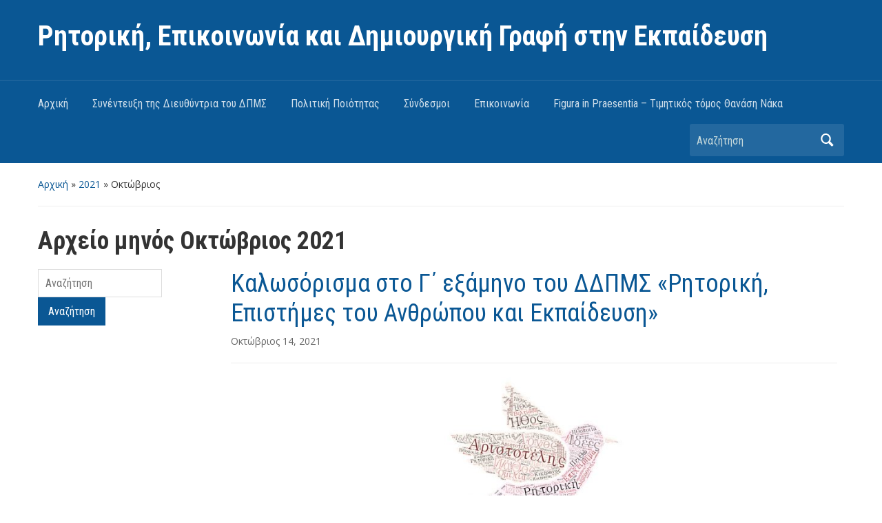

--- FILE ---
content_type: text/html; charset=UTF-8
request_url: https://pms-ritorikis.uowm.gr/2021/10/
body_size: 5431
content:
<!DOCTYPE html>
<html lang="el">

<head>
	<meta charset="UTF-8" />
	<meta name="viewport" content="width=device-width, initial-scale=1">

	<link rel="profile" href="http://gmpg.org/xfn/11" />
	<link rel="pingback" href="https://pms-ritorikis.uowm.gr/xmlrpc.php" />

	<title>Οκτώβριος 2021 &#8211; Ρητορική, Επικοινωνία και Δημιουργική Γραφή στην Εκπαίδευση</title>
<link rel='dns-prefetch' href='//fonts.googleapis.com' />
<link rel='dns-prefetch' href='//s.w.org' />
<link rel="alternate" type="application/rss+xml" title="Ροή RSS &raquo; Ρητορική, Επικοινωνία και Δημιουργική Γραφή στην Εκπαίδευση" href="https://pms-ritorikis.uowm.gr/feed/" />
<link rel="alternate" type="application/rss+xml" title="Ροή Σχολίων &raquo; Ρητορική, Επικοινωνία και Δημιουργική Γραφή στην Εκπαίδευση" href="https://pms-ritorikis.uowm.gr/comments/feed/" />
		<script type="text/javascript">
			window._wpemojiSettings = {"baseUrl":"https:\/\/s.w.org\/images\/core\/emoji\/12.0.0-1\/72x72\/","ext":".png","svgUrl":"https:\/\/s.w.org\/images\/core\/emoji\/12.0.0-1\/svg\/","svgExt":".svg","source":{"concatemoji":"https:\/\/pms-ritorikis.uowm.gr\/wp-includes\/js\/wp-emoji-release.min.js?ver=5.2.23"}};
			!function(e,a,t){var n,r,o,i=a.createElement("canvas"),p=i.getContext&&i.getContext("2d");function s(e,t){var a=String.fromCharCode;p.clearRect(0,0,i.width,i.height),p.fillText(a.apply(this,e),0,0);e=i.toDataURL();return p.clearRect(0,0,i.width,i.height),p.fillText(a.apply(this,t),0,0),e===i.toDataURL()}function c(e){var t=a.createElement("script");t.src=e,t.defer=t.type="text/javascript",a.getElementsByTagName("head")[0].appendChild(t)}for(o=Array("flag","emoji"),t.supports={everything:!0,everythingExceptFlag:!0},r=0;r<o.length;r++)t.supports[o[r]]=function(e){if(!p||!p.fillText)return!1;switch(p.textBaseline="top",p.font="600 32px Arial",e){case"flag":return s([55356,56826,55356,56819],[55356,56826,8203,55356,56819])?!1:!s([55356,57332,56128,56423,56128,56418,56128,56421,56128,56430,56128,56423,56128,56447],[55356,57332,8203,56128,56423,8203,56128,56418,8203,56128,56421,8203,56128,56430,8203,56128,56423,8203,56128,56447]);case"emoji":return!s([55357,56424,55356,57342,8205,55358,56605,8205,55357,56424,55356,57340],[55357,56424,55356,57342,8203,55358,56605,8203,55357,56424,55356,57340])}return!1}(o[r]),t.supports.everything=t.supports.everything&&t.supports[o[r]],"flag"!==o[r]&&(t.supports.everythingExceptFlag=t.supports.everythingExceptFlag&&t.supports[o[r]]);t.supports.everythingExceptFlag=t.supports.everythingExceptFlag&&!t.supports.flag,t.DOMReady=!1,t.readyCallback=function(){t.DOMReady=!0},t.supports.everything||(n=function(){t.readyCallback()},a.addEventListener?(a.addEventListener("DOMContentLoaded",n,!1),e.addEventListener("load",n,!1)):(e.attachEvent("onload",n),a.attachEvent("onreadystatechange",function(){"complete"===a.readyState&&t.readyCallback()})),(n=t.source||{}).concatemoji?c(n.concatemoji):n.wpemoji&&n.twemoji&&(c(n.twemoji),c(n.wpemoji)))}(window,document,window._wpemojiSettings);
		</script>
		<style type="text/css">
img.wp-smiley,
img.emoji {
	display: inline !important;
	border: none !important;
	box-shadow: none !important;
	height: 1em !important;
	width: 1em !important;
	margin: 0 .07em !important;
	vertical-align: -0.1em !important;
	background: none !important;
	padding: 0 !important;
}
</style>
	<link rel='stylesheet' id='wp-block-library-css'  href='https://pms-ritorikis.uowm.gr/wp-includes/css/dist/block-library/style.min.css?ver=5.2.23' type='text/css' media='all' />
<link rel='stylesheet' id='academica-style-css'  href='https://pms-ritorikis.uowm.gr/wp-content/themes/academica/style.css?ver=5.2.23' type='text/css' media='all' />
<link rel='stylesheet' id='academica-style-mobile-css'  href='https://pms-ritorikis.uowm.gr/wp-content/themes/academica/media-queries.css?ver=1.0' type='text/css' media='all' />
<link rel='stylesheet' id='academica-google-font-default-css'  href='//fonts.googleapis.com/css?family=Open+Sans%3A400%2C700%7CRoboto+Condensed%3A400%2C700&#038;subset=latin%2Ccyrillic-ext%2Cgreek-ext&#038;display=swap&#038;ver=5.2.23' type='text/css' media='all' />
<link rel='stylesheet' id='dashicons-css'  href='https://pms-ritorikis.uowm.gr/wp-includes/css/dashicons.min.css?ver=5.2.23' type='text/css' media='all' />
<script type='text/javascript' src='https://pms-ritorikis.uowm.gr/wp-includes/js/jquery/jquery.js?ver=1.12.4-wp'></script>
<script type='text/javascript' src='https://pms-ritorikis.uowm.gr/wp-includes/js/jquery/jquery-migrate.min.js?ver=1.4.1'></script>
<link rel='https://api.w.org/' href='https://pms-ritorikis.uowm.gr/wp-json/' />
<link rel="EditURI" type="application/rsd+xml" title="RSD" href="https://pms-ritorikis.uowm.gr/xmlrpc.php?rsd" />
<link rel="wlwmanifest" type="application/wlwmanifest+xml" href="https://pms-ritorikis.uowm.gr/wp-includes/wlwmanifest.xml" /> 
<meta name="generator" content="WordPress 5.2.23" />
<link rel="icon" href="https://pms-ritorikis.uowm.gr/wp-content/uploads/2021/04/cropped-eclass-uoa-32x32.png" sizes="32x32" />
<link rel="icon" href="https://pms-ritorikis.uowm.gr/wp-content/uploads/2021/04/cropped-eclass-uoa-192x192.png" sizes="192x192" />
<link rel="apple-touch-icon-precomposed" href="https://pms-ritorikis.uowm.gr/wp-content/uploads/2021/04/cropped-eclass-uoa-180x180.png" />
<meta name="msapplication-TileImage" content="https://pms-ritorikis.uowm.gr/wp-content/uploads/2021/04/cropped-eclass-uoa-270x270.png" />

</head>

<body class="archive date column-double">

    
	
	<div id="header" class="clearfix" >

		
			<div class="inner-wrap">

				<div id="logo" class="logo-left">
					 <h1 id="site-title"> 
						<a href="https://pms-ritorikis.uowm.gr" title="Ρητορική, Επικοινωνία και Δημιουργική Γραφή στην Εκπαίδευση - " rel="home">

							Ρητορική, Επικοινωνία και Δημιουργική Γραφή στην Εκπαίδευση
						</a>

					 </h1> 
					<p id="site-description"></p>
				</div><!-- end #logo -->

			</div><!-- end .inner-wrap -->

			<div id="main-nav">

				<div class="inner-wrap">

					<nav class="main-navbar" role="navigation">

	                    <div class="navbar-header">
	                        
	                           <a class="navbar-toggle" href="#menu-main-slide">
	                               <span class="icon-bar"></span>
	                               <span class="icon-bar"></span>
	                               <span class="icon-bar"></span>
	                           </a>


	                           <div id="menu-main-slide" class="menu-%ce%bc%ce%b5%ce%bd%ce%bf%cf%85-2-container"><ul id="menu-%ce%bc%ce%b5%ce%bd%ce%bf%cf%85-2" class="menu"><li id="menu-item-529" class="menu-item menu-item-type-custom menu-item-object-custom menu-item-home menu-item-529"><a href="http://pms-ritorikis.uowm.gr">Αρχική</a></li>
<li id="menu-item-1164" class="menu-item menu-item-type-post_type menu-item-object-page menu-item-1164"><a href="https://pms-ritorikis.uowm.gr/%cf%83%cf%85%ce%bd%ce%ad%ce%bd%cf%84%ce%b5%cf%85%ce%be%ce%b7-%cf%84%ce%b7%cf%82-%ce%b4%ce%b9%ce%b5%cf%85%ce%b8%cf%8d%ce%bd%cf%84%cf%81%ce%b9%ce%b1-%cf%84%ce%bf%cf%85-%ce%b4%cf%80%ce%bc%cf%83/">Συνέντευξη της Διευθύντρια του ΔΠΜΣ</a></li>
<li id="menu-item-1104" class="menu-item menu-item-type-post_type menu-item-object-post menu-item-1104"><a href="https://pms-ritorikis.uowm.gr/2024/11/14/%cf%80%ce%bf%ce%bb%ce%b9%cf%84%ce%b9%ce%ba%ce%b7-%cf%80%ce%bf%ce%b9%ce%bf%cf%84%ce%b7%cf%84%ce%b1%cf%83/">Πολιτική Ποιότητας</a></li>
<li id="menu-item-536" class="menu-item menu-item-type-post_type menu-item-object-page menu-item-536"><a href="https://pms-ritorikis.uowm.gr/sindesmoi/">Σύνδεσμοι</a></li>
<li id="menu-item-531" class="menu-item menu-item-type-post_type menu-item-object-page menu-item-531"><a href="https://pms-ritorikis.uowm.gr/epikoinonia/">Επικοινωνία</a></li>
<li id="menu-item-530" class="menu-item menu-item-type-post_type menu-item-object-page menu-item-530"><a href="https://pms-ritorikis.uowm.gr/figura-in-praesentia/">Figura in Praesentia – Τιμητικός τόμος Θανάση Νάκα</a></li>
</ul></div>
	                    </div>


	                    <div id="navbar-main">

	                        <div class="menu-%ce%bc%ce%b5%ce%bd%ce%bf%cf%85-2-container"><ul id="menu-%ce%bc%ce%b5%ce%bd%ce%bf%cf%85-3" class="nav navbar-nav dropdown sf-menu"><li class="menu-item menu-item-type-custom menu-item-object-custom menu-item-home menu-item-529"><a href="http://pms-ritorikis.uowm.gr">Αρχική</a></li>
<li class="menu-item menu-item-type-post_type menu-item-object-page menu-item-1164"><a href="https://pms-ritorikis.uowm.gr/%cf%83%cf%85%ce%bd%ce%ad%ce%bd%cf%84%ce%b5%cf%85%ce%be%ce%b7-%cf%84%ce%b7%cf%82-%ce%b4%ce%b9%ce%b5%cf%85%ce%b8%cf%8d%ce%bd%cf%84%cf%81%ce%b9%ce%b1-%cf%84%ce%bf%cf%85-%ce%b4%cf%80%ce%bc%cf%83/">Συνέντευξη της Διευθύντρια του ΔΠΜΣ</a></li>
<li class="menu-item menu-item-type-post_type menu-item-object-post menu-item-1104"><a href="https://pms-ritorikis.uowm.gr/2024/11/14/%cf%80%ce%bf%ce%bb%ce%b9%cf%84%ce%b9%ce%ba%ce%b7-%cf%80%ce%bf%ce%b9%ce%bf%cf%84%ce%b7%cf%84%ce%b1%cf%83/">Πολιτική Ποιότητας</a></li>
<li class="menu-item menu-item-type-post_type menu-item-object-page menu-item-536"><a href="https://pms-ritorikis.uowm.gr/sindesmoi/">Σύνδεσμοι</a></li>
<li class="menu-item menu-item-type-post_type menu-item-object-page menu-item-531"><a href="https://pms-ritorikis.uowm.gr/epikoinonia/">Επικοινωνία</a></li>
<li class="menu-item menu-item-type-post_type menu-item-object-page menu-item-530"><a href="https://pms-ritorikis.uowm.gr/figura-in-praesentia/">Figura in Praesentia – Τιμητικός τόμος Θανάση Νάκα</a></li>
</ul></div>

	                    </div><!-- #navbar-main -->

	                </nav><!-- .navbar -->

					<div id="search">
						<form method="get" id="searchform" action="https://pms-ritorikis.uowm.gr/">
	<label for="s" class="assistive-text hidden">Αναζήτηση</label>
	<input id="s" type="text" name="s" placeholder="Αναζήτηση">
	<button id="searchsubmit" name="submit" type="submit">Αναζήτηση</button>
</form>					</div><!-- end #search -->

				</div><!-- end .inner-wrap -->

			</div><!-- end #main-nav -->

		
	</div><!-- end #header -->

	<div id="wrap">
<div id="content" class="clearfix">

	<div class="column column-title">

		<div id="crumbs">
	<p><a href="https://pms-ritorikis.uowm.gr">Αρχική</a> &raquo; <a href="https://pms-ritorikis.uowm.gr/2021/">2021</a> &raquo; <span class="current">Οκτώβριος</span></p>
</div><!-- end #crumbs -->
		<h1 class="title-header">Αρχείο μηνός <span>Οκτώβριος 2021</span></h1>
	</div>

	<div class="column column-narrow">
		<div id="search-2" class="widget clearfix widget_search"><form method="get" id="searchform" action="https://pms-ritorikis.uowm.gr/">
	<label for="s" class="assistive-text hidden">Αναζήτηση</label>
	<input id="s" type="text" name="s" placeholder="Αναζήτηση">
	<button id="searchsubmit" name="submit" type="submit">Αναζήτηση</button>
</form></div>	</div><!-- end .column-narrow -->

	<div id="column-content" class="column column-content posts">

		
<div id="post-804" class="clearfix post-804 post type-post status-publish format-standard hentry category-4 category-3 tag---2021-20221 tag-47 tag-49">

	<h2><a href="https://pms-ritorikis.uowm.gr/2021/10/14/%ce%ba%ce%b1%ce%bb%cf%89%cf%83%cf%8c%cf%81%ce%b9%cf%83%ce%bc%ce%b1-%cf%83%cf%84%ce%bf-%ce%b3%ce%84-%ce%b5%ce%be%ce%ac%ce%bc%ce%b7%ce%bd%ce%bf-%cf%84%ce%bf%cf%85-%ce%b4%ce%b4%cf%80%ce%bc%cf%83-%cf%81/" rel="bookmark">Καλωσόρισμα στο Γ΄ εξάμηνο του ΔΔΠΜΣ «Ρητορική, Επιστήμες του Ανθρώπου και Εκπαίδευση»</a></h2>
	<p class="entry-meta">
		<a href="https://pms-ritorikis.uowm.gr/2021/10/14/%ce%ba%ce%b1%ce%bb%cf%89%cf%83%cf%8c%cf%81%ce%b9%cf%83%ce%bc%ce%b1-%cf%83%cf%84%ce%bf-%ce%b3%ce%84-%ce%b5%ce%be%ce%ac%ce%bc%ce%b7%ce%bd%ce%bf-%cf%84%ce%bf%cf%85-%ce%b4%ce%b4%cf%80%ce%bc%cf%83-%cf%81/" title="Μόνιμος σύνδεσμος στο Καλωσόρισμα στο Γ΄ εξάμηνο του ΔΔΠΜΣ «Ρητορική, Επιστήμες του Ανθρώπου και Εκπαίδευση»" rel="bookmark">Οκτώβριος 14, 2021 </a>	</p><!-- end .entry-meta -->
	<div class="entry-summary">
<div class="wp-block-image"><figure class="aligncenter is-resized"><img src="http://pms-ritorikis.uowm.gr/wp-content/uploads/2021/04/Word-Art-3.jpeg" alt="" class="wp-image-522" width="262" height="222" srcset="https://pms-ritorikis.uowm.gr/wp-content/uploads/2021/04/Word-Art-3.jpeg 767w, https://pms-ritorikis.uowm.gr/wp-content/uploads/2021/04/Word-Art-3-300x255.jpeg 300w" sizes="(max-width: 262px) 100vw, 262px" /></figure></div>



<p>Αγαπητές/οί μεταπτυχιακές/οί φοιτήτριες/ές,</p>



<p>αύριο <strong>Πέμπτη 14 Οκτωβρίου</strong> και ώρα <strong>20:00</strong>, σας καλούμε σε διαδικτυακή<br>συνάντηση για να σας καλωσορίσουμε στο Γ΄ εξάμηνο των μεταπτυχιακών σπουδών<br>σας.</p>



<p><br>Αναμένουμε με χαρά τη «συνάντησή» μας.</p>



<p>Καλή ακαδημαϊκή χρονιά,<br>Τζίνα Καλογήρου, Καθηγήτρια<br>Βάσω Οικονομοπούλου, ΕΔΙΠ<br></p>



<pre class="wp-block-preformatted"><em>Ο σύνδεσμος σύνδεσης σας έχει αποσταλεί μέσω ηλεκτρονικού ταχυδρομείου.</em></pre>
</div>

</div><!-- end #post-## -->
<div id="post-775" class="clearfix post-775 post type-post status-publish format-standard hentry category-4 category-3 tag---2021-2022 tag-43 tag-41 tag-42">

	<h2><a href="https://pms-ritorikis.uowm.gr/2021/10/11/%ce%ba%ce%b1%cf%84%ce%ac%ce%bb%ce%bf%ce%b3%ce%bf%cf%82-%ce%b5%cf%80%ce%b9%cf%84%cf%85%cf%87%cf%8c%ce%bd%cf%84%cf%89%ce%bd-%cf%83%cf%84%ce%bf-%ce%b4%ce%b4%cf%80%ce%bc%cf%83-%cf%81%ce%b7%cf%84/" rel="bookmark">Κατάλογος Επιτυχόντων στο ΔΔΠΜΣ «Ρητορική, Επιστήμες του Ανθρώπου και Εκπαίδευση»</a></h2>
	<p class="entry-meta">
		<a href="https://pms-ritorikis.uowm.gr/2021/10/11/%ce%ba%ce%b1%cf%84%ce%ac%ce%bb%ce%bf%ce%b3%ce%bf%cf%82-%ce%b5%cf%80%ce%b9%cf%84%cf%85%cf%87%cf%8c%ce%bd%cf%84%cf%89%ce%bd-%cf%83%cf%84%ce%bf-%ce%b4%ce%b4%cf%80%ce%bc%cf%83-%cf%81%ce%b7%cf%84/" title="Μόνιμος σύνδεσμος στο Κατάλογος Επιτυχόντων στο ΔΔΠΜΣ «Ρητορική, Επιστήμες του Ανθρώπου και Εκπαίδευση»" rel="bookmark">Οκτώβριος 11, 2021 </a>	</p><!-- end .entry-meta -->
	<div class="entry-summary">
<p style="text-align:center">ΑΚΑΔ. ΕΤΟΣ 2021-2022 </p>



<p>Η Συντονιστική Επιτροπή του Διιδρυματικού-Διατμηματικού Προγράμματος Μεταπτυχιακών Σπουδών «Ρητορική, Επιστήμες του Ανθρώπου και Εκπαίδευση» στη συνεδρία της στις 08/10/2021, αποφάσισε ομόφωνα την επικύρωση των πινάκων των επιτυχόντων/ουσών μεταπτυχιακών φοιτητών/ριών για το ακαδημαϊκό έτος 2021-2022, ως εξής:  <em>(πατήστε στον σύνδεσμο)</em></p>



<div class="wp-block-file"><a href="http://pms-ritorikis.uowm.gr/wp-content/uploads/2021/10/Epitychontes_DDPMS_RITORIKI_2021-2022_TELIKO-1.pdf">Επιτυχόντες ΠΜΣ Ρητορικής 2021-2022</a><a href="http://pms-ritorikis.uowm.gr/wp-content/uploads/2021/10/Epitychontes_DDPMS_RITORIKI_2021-2022_TELIKO-1.pdf" class="wp-block-file__button" download>Λήψη</a></div>



<p></p>
</div>

</div><!-- end #post-## -->
<div id="post-734" class="clearfix post-734 post type-post status-publish format-standard hentry category-4 category-3 tag-39 tag-40">

	<h2><a href="https://pms-ritorikis.uowm.gr/2021/10/01/%cf%80%cf%81%ce%bf%cf%83%ce%ba%ce%bb%ce%b7%cf%83%ce%b7-%ce%b3%ce%b9%ce%b1-%cf%83%cf%85%ce%bd%ce%b5%ce%bd%cf%84%ce%b5%cf%85%ce%be%ce%b7-%cf%83%cf%84%ce%bf-%ce%b4%ce%b4%cf%80%ce%bc%cf%83/" rel="bookmark">ΠΡΟΣΚΛΗΣΗ ΓΙΑ ΣΥΝΕΝΤΕΥΞΗ ΣΤΟ ΔΔΠΜΣ</a></h2>
	<p class="entry-meta">
		<a href="https://pms-ritorikis.uowm.gr/2021/10/01/%cf%80%cf%81%ce%bf%cf%83%ce%ba%ce%bb%ce%b7%cf%83%ce%b7-%ce%b3%ce%b9%ce%b1-%cf%83%cf%85%ce%bd%ce%b5%ce%bd%cf%84%ce%b5%cf%85%ce%be%ce%b7-%cf%83%cf%84%ce%bf-%ce%b4%ce%b4%cf%80%ce%bc%cf%83/" title="Μόνιμος σύνδεσμος στο ΠΡΟΣΚΛΗΣΗ ΓΙΑ ΣΥΝΕΝΤΕΥΞΗ ΣΤΟ ΔΔΠΜΣ" rel="bookmark">Οκτώβριος 1, 2021 </a>	</p><!-- end .entry-meta -->
	<div class="entry-summary">
<p><strong>«ΡΗΤΟΡΙΚΗ: ΕΠΙΣΤΗΜΕΣ ΤΟΥ ΑΝΘΡΩΠΟΥ ΚΑΙ ΕΚΠΑΙΔΕΥΣΗ»</strong></p>



<p>Καλούνται οι
υποψήφιοι/ες μεταπτυχιακοί/ές φοιτητές/τριες του Διιδρυματικού Διατμηματικού
Προγράμματος Μεταπτυχιακών Σπουδών του Παιδαγωγικού Τμήματος Δημοτικής
Εκπαίδευσης του Πανεπιστημίου Αθηνών και του Τμήματος Νηπιαγωγών του
Πανεπιστημίου Δυτικής Μακεδονίας <em>«Ρητορική: Επιστήμες του Ανθρώπου και
Εκπαίδευση» </em>σε συνέντευξη που θα πραγματοποιηθεί εξ αποστάσεως μέσω της
πλατφόρμας Zoom την Παρασκευή 8 Οκτωβρίου 2021 και ώρες 16:00΄-18:00΄μ.μ.</p>



<p>Η ημερομηνία της συνέντευξης είναι
αποκλειστική.</p>



<p>Για τη συμμετοχή σας στη
συνέντευξη, παρακαλείσθε να λάβετε υπόψη τις οδηγίες</p>



<p>που ακολουθούν:</p>



<p>Την Παρασκευή <strong>8 Οκτωβρίου 2021</strong> θα συνδεθούν στη διαδικτυακή συνέντευξη οι υποψήφιοι/ες που το επώνυμό τους αρχίζει από Α έως Φ, με την ακόλουθη σειρά:</p>



<p><strong>16:00 μ.μ</strong>. Οι υποψήφιοι/ες των οποίων το επώνυμο αρχίζει από Α έως Μ.</p>



<p><strong>17:00 μ.μ</strong>. Οι υποψήφιοι/ες των οποίων το επώνυμο αρχίζει από Ν έως Φ.</p>



<p><strong>Σημείωση: Οι σχετικοί σύνδεσμοι θα αποσταλούν στους υποψηφίους στο email που έχουν δηλώσει.</strong></p>
</div>

</div><!-- end #post-## -->
	</div><!-- end .column-content -->

	<div class="column column-narrow column-last">
			</div><!-- end .column-narrow -->

</div><!-- end #content -->

			<div id="footer" class="clearfix">
				
								<p class="copy">
 					<a href="https://wordpress.org">WordPress</a> / Academica WordPress Θέμα από <a href="https://www.wpzoom.com" rel="nofollow">WPZOOM</a>				</p>
			</div><!-- end #footer -->
		</div><!-- end #wrap -->

		<script type='text/javascript' src='https://pms-ritorikis.uowm.gr/wp-content/themes/academica/js/jquery.mmenu.min.all.js?ver=20150325'></script>
<script type='text/javascript' src='https://pms-ritorikis.uowm.gr/wp-content/themes/academica/js/superfish.min.js?ver=20150325'></script>
<script type='text/javascript' src='https://pms-ritorikis.uowm.gr/wp-content/themes/academica/js/functions.js?ver=20150325'></script>
<script type='text/javascript' src='https://pms-ritorikis.uowm.gr/wp-includes/js/wp-embed.min.js?ver=5.2.23'></script>
	</body>
</html>